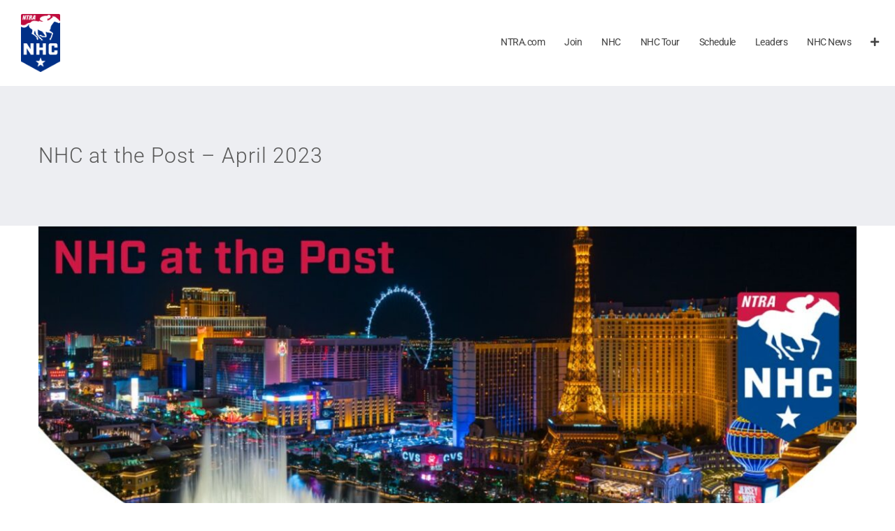

--- FILE ---
content_type: text/html; charset=UTF-8
request_url: https://www.ntra.com/wp-admin/admin-ajax.php?action=fusion_login_nonce
body_size: -476
content:
<input type="hidden" id="_wpnonce" name="_wpnonce" value="b2e24cddae" />